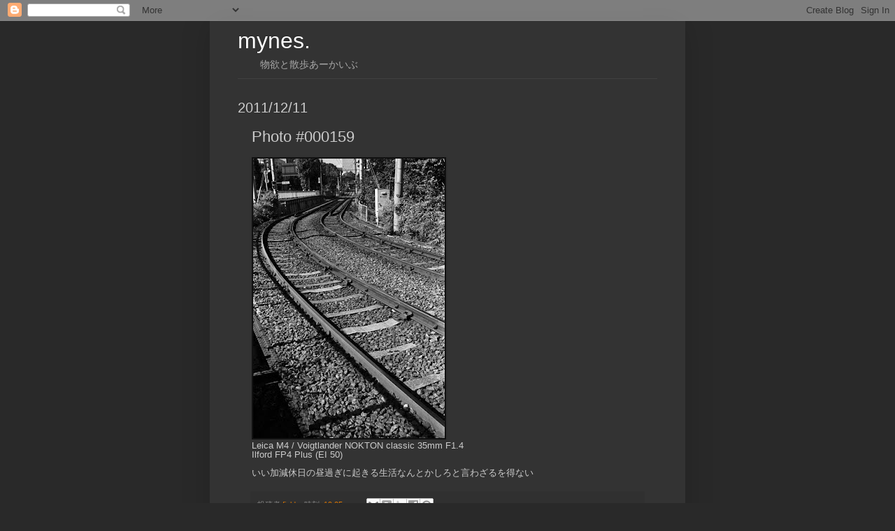

--- FILE ---
content_type: text/html; charset=UTF-8
request_url: http://www.estalica.org/2011/12/photo-000159.html
body_size: 10712
content:
<!DOCTYPE html>
<html class='v2' dir='ltr' lang='ja'>
<head>
<link href='https://www.blogger.com/static/v1/widgets/335934321-css_bundle_v2.css' rel='stylesheet' type='text/css'/>
<meta content='width=1100' name='viewport'/>
<meta content='text/html; charset=UTF-8' http-equiv='Content-Type'/>
<meta content='blogger' name='generator'/>
<link href='http://www.estalica.org/favicon.ico' rel='icon' type='image/x-icon'/>
<link href='http://www.estalica.org/2011/12/photo-000159.html' rel='canonical'/>
<link rel="alternate" type="application/atom+xml" title="mynes. - Atom" href="http://www.estalica.org/feeds/posts/default" />
<link rel="alternate" type="application/rss+xml" title="mynes. - RSS" href="http://www.estalica.org/feeds/posts/default?alt=rss" />
<link rel="service.post" type="application/atom+xml" title="mynes. - Atom" href="https://www.blogger.com/feeds/5062117886857718978/posts/default" />

<link rel="alternate" type="application/atom+xml" title="mynes. - Atom" href="http://www.estalica.org/feeds/898791166756614948/comments/default" />
<!--Can't find substitution for tag [blog.ieCssRetrofitLinks]-->
<link href='https://blogger.googleusercontent.com/img/b/R29vZ2xl/AVvXsEihq5UR-EhXx4gJ8WHS-9jXVes2W1VwxSIEyqratmUaQzdfCu8eOIr6B7j8yci1WwImZNOczhd9uwL2Dn_BmRCYxuyXLuVCLBLFEpCQLL2jwQek2wpIMBBKb9hA1yJCpm6-Yyj55SyGQAdm/s400/idx009.jpg' rel='image_src'/>
<meta content='http://www.estalica.org/2011/12/photo-000159.html' property='og:url'/>
<meta content='Photo #000159' property='og:title'/>
<meta content='  Leica M4 / Voigtlander NOKTON classic 35mm F1.4  Ilford FP4 Plus (EI 50)   いい加減休日の昼過ぎに起きる生活なんとかしろと言わざるを得ない' property='og:description'/>
<meta content='https://blogger.googleusercontent.com/img/b/R29vZ2xl/AVvXsEihq5UR-EhXx4gJ8WHS-9jXVes2W1VwxSIEyqratmUaQzdfCu8eOIr6B7j8yci1WwImZNOczhd9uwL2Dn_BmRCYxuyXLuVCLBLFEpCQLL2jwQek2wpIMBBKb9hA1yJCpm6-Yyj55SyGQAdm/w1200-h630-p-k-no-nu/idx009.jpg' property='og:image'/>
<title>mynes.: Photo #000159</title>
<style id='page-skin-1' type='text/css'><!--
/*
-----------------------------------------------
Blogger Template Style
Name:     Simple
Designer: Blogger
URL:      www.blogger.com
----------------------------------------------- */
/* Content
----------------------------------------------- */
body {
font: normal normal 12px Arial, Tahoma, Helvetica, FreeSans, sans-serif;
color: #cccccc;
background: #292929 none repeat scroll top left;
padding: 0 40px 40px 40px;
}
html body .region-inner {
min-width: 0;
max-width: 100%;
width: auto;
}
h2 {
font-size: 22px;
}
a:link {
text-decoration:none;
color: #dd7700;
}
a:visited {
text-decoration:none;
color: #cc6600;
}
a:hover {
text-decoration:underline;
color: #cc6600;
}
.body-fauxcolumn-outer .fauxcolumn-inner {
background: transparent none repeat scroll top left;
_background-image: none;
}
.body-fauxcolumn-outer .cap-top {
position: absolute;
z-index: 1;
height: 400px;
width: 100%;
}
.body-fauxcolumn-outer .cap-top .cap-left {
width: 100%;
background: transparent none repeat-x scroll top left;
_background-image: none;
}
.content-outer {
-moz-box-shadow: 0 0 40px rgba(0, 0, 0, .15);
-webkit-box-shadow: 0 0 5px rgba(0, 0, 0, .15);
-goog-ms-box-shadow: 0 0 10px #333333;
box-shadow: 0 0 40px rgba(0, 0, 0, .15);
margin-bottom: 1px;
}
.content-inner {
padding: 10px 10px;
}
.content-inner {
background-color: #333333;
}
/* Header
----------------------------------------------- */
.header-outer {
background: transparent none repeat-x scroll 0 -400px;
_background-image: none;
}
.Header h1 {
font: normal normal 60px Arial, Tahoma, Helvetica, FreeSans, sans-serif;
color: #ffffff;
text-shadow: -1px -1px 1px rgba(0, 0, 0, .2);
}
.Header h1 a {
color: #ffffff;
}
.Header .description {
font-size: 140%;
color: #aaaaaa;
}
.header-inner .Header .titlewrapper {
padding: 22px 30px;
}
.header-inner .Header .descriptionwrapper {
padding: 0 30px;
}
/* Tabs
----------------------------------------------- */
.tabs-inner .section:first-child {
border-top: 1px solid #404040;
}
.tabs-inner .section:first-child ul {
margin-top: -1px;
border-top: 1px solid #404040;
border-left: 0 solid #404040;
border-right: 0 solid #404040;
}
.tabs-inner .widget ul {
background: #222222 none repeat-x scroll 0 -800px;
_background-image: none;
border-bottom: 1px solid #404040;
margin-top: 0;
margin-left: -30px;
margin-right: -30px;
}
.tabs-inner .widget li a {
display: inline-block;
padding: .6em 1em;
font: normal normal 14px Arial, Tahoma, Helvetica, FreeSans, sans-serif;
color: #999999;
border-left: 1px solid #333333;
border-right: 0 solid #404040;
}
.tabs-inner .widget li:first-child a {
border-left: none;
}
.tabs-inner .widget li.selected a, .tabs-inner .widget li a:hover {
color: #ffffff;
background-color: #000000;
text-decoration: none;
}
/* Columns
----------------------------------------------- */
.main-outer {
border-top: 0 solid #404040;
}
.fauxcolumn-left-outer .fauxcolumn-inner {
border-right: 1px solid #404040;
}
.fauxcolumn-right-outer .fauxcolumn-inner {
border-left: 1px solid #404040;
}
/* Headings
----------------------------------------------- */
div.widget > h2,
div.widget h2.title {
margin: 0 0 1em 0;
font: normal bold 11px Arial, Tahoma, Helvetica, FreeSans, sans-serif;
color: #ffffff;
}
/* Widgets
----------------------------------------------- */
.widget .zippy {
color: #999999;
text-shadow: 2px 2px 1px rgba(0, 0, 0, .1);
}
.widget .popular-posts ul {
list-style: none;
}
/* Posts
----------------------------------------------- */
h2.date-header {
font: normal bold 11px Arial, Tahoma, Helvetica, FreeSans, sans-serif;
}
.date-header span {
background-color: transparent;
color: #cccccc;
padding: inherit;
letter-spacing: inherit;
margin: inherit;
}
.main-inner {
padding-top: 30px;
padding-bottom: 30px;
}
.main-inner .column-center-inner {
padding: 0 15px;
}
.main-inner .column-center-inner .section {
margin: 0 15px;
}
.post {
margin: 0 0 25px 0;
}
h3.post-title, .comments h4 {
font: normal normal 22px Arial, Tahoma, Helvetica, FreeSans, sans-serif;
margin: .75em 0 0;
}
.post-body {
font-size: 110%;
line-height: 1.4;
position: relative;
}
.post-body img, .post-body .tr-caption-container, .Profile img, .Image img,
.BlogList .item-thumbnail img {
padding: 0;
background: #111111;
border: 1px solid #111111;
-moz-box-shadow: 1px 1px 5px rgba(0, 0, 0, .1);
-webkit-box-shadow: 1px 1px 5px rgba(0, 0, 0, .1);
box-shadow: 1px 1px 5px rgba(0, 0, 0, .1);
}
.post-body img, .post-body .tr-caption-container {
padding: 1px;
}
.post-body .tr-caption-container {
color: #cccccc;
}
.post-body .tr-caption-container img {
padding: 0;
background: transparent;
border: none;
-moz-box-shadow: 0 0 0 rgba(0, 0, 0, .1);
-webkit-box-shadow: 0 0 0 rgba(0, 0, 0, .1);
box-shadow: 0 0 0 rgba(0, 0, 0, .1);
}
.post-header {
margin: 0 0 1.5em;
line-height: 1.6;
font-size: 90%;
}
.post-footer {
margin: 20px -2px 0;
padding: 5px 10px;
color: #888888;
background-color: #303030;
border-bottom: 1px solid #444444;
line-height: 1.6;
font-size: 90%;
}
#comments .comment-author {
padding-top: 1.5em;
border-top: 1px solid #404040;
background-position: 0 1.5em;
}
#comments .comment-author:first-child {
padding-top: 0;
border-top: none;
}
.avatar-image-container {
margin: .2em 0 0;
}
#comments .avatar-image-container img {
border: 1px solid #111111;
}
/* Comments
----------------------------------------------- */
.comments .comments-content .icon.blog-author {
background-repeat: no-repeat;
background-image: url([data-uri]);
}
.comments .comments-content .loadmore a {
border-top: 1px solid #999999;
border-bottom: 1px solid #999999;
}
.comments .comment-thread.inline-thread {
background-color: #303030;
}
.comments .continue {
border-top: 2px solid #999999;
}
/* Accents
---------------------------------------------- */
.section-columns td.columns-cell {
border-left: 1px solid #404040;
}
.blog-pager {
background: transparent none no-repeat scroll top center;
}
.blog-pager-older-link, .home-link,
.blog-pager-newer-link {
background-color: #333333;
padding: 5px;
}
.footer-outer {
border-top: 0 dashed #bbbbbb;
}
/* Mobile
----------------------------------------------- */
body.mobile  {
background-size: auto;
}
.mobile .body-fauxcolumn-outer {
background: transparent none repeat scroll top left;
}
.mobile .body-fauxcolumn-outer .cap-top {
background-size: 100% auto;
}
.mobile .content-outer {
-webkit-box-shadow: 0 0 3px rgba(0, 0, 0, .15);
box-shadow: 0 0 3px rgba(0, 0, 0, .15);
}
.mobile .tabs-inner .widget ul {
margin-left: 0;
margin-right: 0;
}
.mobile .post {
margin: 0;
}
.mobile .main-inner .column-center-inner .section {
margin: 0;
}
.mobile .date-header span {
padding: 0.1em 10px;
margin: 0 -10px;
}
.mobile h3.post-title {
margin: 0;
}
.mobile .blog-pager {
background: transparent none no-repeat scroll top center;
}
.mobile .footer-outer {
border-top: none;
}
.mobile .main-inner, .mobile .footer-inner {
background-color: #333333;
}
.mobile-index-contents {
color: #cccccc;
}
.mobile-link-button {
background-color: #dd7700;
}
.mobile-link-button a:link, .mobile-link-button a:visited {
color: #ffffff;
}
.mobile .tabs-inner .section:first-child {
border-top: none;
}
.mobile .tabs-inner .PageList .widget-content {
background-color: #000000;
color: #ffffff;
border-top: 1px solid #404040;
border-bottom: 1px solid #404040;
}
.mobile .tabs-inner .PageList .widget-content .pagelist-arrow {
border-left: 1px solid #404040;
}
.header-inner .Header .titlewrapper {
padding: 0px 30px;
}
.Header h1{
margin-bottom: 0px;
font: normal normal 32px Arial, Tahoma, Helvetica, FreeSans, sans-serif;
}
.header-inner .Header .descriptionwrapper {
font: normal normal 10px Arial, Tahoma, Helvetica, FreeSans, sans-serif;
padding: 0px 60px;
margin: 0px;
}
.date-header span {
font: normal normal 20px Arial, Tahoma, Helvetica, FreeSans, sans-serif;
}
.date-posts{
padding:0px 20px;
}
.post-body {
line-height: 1em;
}
--></style>
<style id='template-skin-1' type='text/css'><!--
body {
min-width: 680px;
}
.content-outer, .content-fauxcolumn-outer, .region-inner {
min-width: 680px;
max-width: 680px;
_width: 680px;
}
.main-inner .columns {
padding-left: 0px;
padding-right: 0px;
}
.main-inner .fauxcolumn-center-outer {
left: 0px;
right: 0px;
/* IE6 does not respect left and right together */
_width: expression(this.parentNode.offsetWidth -
parseInt("0px") -
parseInt("0px") + 'px');
}
.main-inner .fauxcolumn-left-outer {
width: 0px;
}
.main-inner .fauxcolumn-right-outer {
width: 0px;
}
.main-inner .column-left-outer {
width: 0px;
right: 100%;
margin-left: -0px;
}
.main-inner .column-right-outer {
width: 0px;
margin-right: -0px;
}
#layout {
min-width: 0;
}
#layout .content-outer {
min-width: 0;
width: 800px;
}
#layout .region-inner {
min-width: 0;
width: auto;
}
body#layout div.add_widget {
padding: 8px;
}
body#layout div.add_widget a {
margin-left: 32px;
}
--></style>
<link href='https://www.blogger.com/dyn-css/authorization.css?targetBlogID=5062117886857718978&amp;zx=45a4d6da-2bd6-4783-9d1c-7873b839b927' media='none' onload='if(media!=&#39;all&#39;)media=&#39;all&#39;' rel='stylesheet'/><noscript><link href='https://www.blogger.com/dyn-css/authorization.css?targetBlogID=5062117886857718978&amp;zx=45a4d6da-2bd6-4783-9d1c-7873b839b927' rel='stylesheet'/></noscript>
<meta name='google-adsense-platform-account' content='ca-host-pub-1556223355139109'/>
<meta name='google-adsense-platform-domain' content='blogspot.com'/>

</head>
<body class='loading variant-dark'>
<div class='navbar section' id='navbar' name='Navbar'><div class='widget Navbar' data-version='1' id='Navbar1'><script type="text/javascript">
    function setAttributeOnload(object, attribute, val) {
      if(window.addEventListener) {
        window.addEventListener('load',
          function(){ object[attribute] = val; }, false);
      } else {
        window.attachEvent('onload', function(){ object[attribute] = val; });
      }
    }
  </script>
<div id="navbar-iframe-container"></div>
<script type="text/javascript" src="https://apis.google.com/js/platform.js"></script>
<script type="text/javascript">
      gapi.load("gapi.iframes:gapi.iframes.style.bubble", function() {
        if (gapi.iframes && gapi.iframes.getContext) {
          gapi.iframes.getContext().openChild({
              url: 'https://www.blogger.com/navbar/5062117886857718978?po\x3d898791166756614948\x26origin\x3dhttp://www.estalica.org',
              where: document.getElementById("navbar-iframe-container"),
              id: "navbar-iframe"
          });
        }
      });
    </script><script type="text/javascript">
(function() {
var script = document.createElement('script');
script.type = 'text/javascript';
script.src = '//pagead2.googlesyndication.com/pagead/js/google_top_exp.js';
var head = document.getElementsByTagName('head')[0];
if (head) {
head.appendChild(script);
}})();
</script>
</div></div>
<div class='body-fauxcolumns'>
<div class='fauxcolumn-outer body-fauxcolumn-outer'>
<div class='cap-top'>
<div class='cap-left'></div>
<div class='cap-right'></div>
</div>
<div class='fauxborder-left'>
<div class='fauxborder-right'></div>
<div class='fauxcolumn-inner'>
</div>
</div>
<div class='cap-bottom'>
<div class='cap-left'></div>
<div class='cap-right'></div>
</div>
</div>
</div>
<div class='content'>
<div class='content-fauxcolumns'>
<div class='fauxcolumn-outer content-fauxcolumn-outer'>
<div class='cap-top'>
<div class='cap-left'></div>
<div class='cap-right'></div>
</div>
<div class='fauxborder-left'>
<div class='fauxborder-right'></div>
<div class='fauxcolumn-inner'>
</div>
</div>
<div class='cap-bottom'>
<div class='cap-left'></div>
<div class='cap-right'></div>
</div>
</div>
</div>
<div class='content-outer'>
<div class='content-cap-top cap-top'>
<div class='cap-left'></div>
<div class='cap-right'></div>
</div>
<div class='fauxborder-left content-fauxborder-left'>
<div class='fauxborder-right content-fauxborder-right'></div>
<div class='content-inner'>
<header>
<div class='header-outer'>
<div class='header-cap-top cap-top'>
<div class='cap-left'></div>
<div class='cap-right'></div>
</div>
<div class='fauxborder-left header-fauxborder-left'>
<div class='fauxborder-right header-fauxborder-right'></div>
<div class='region-inner header-inner'>
<div class='header section' id='header' name='ヘッダー'><div class='widget Header' data-version='1' id='Header1'>
<div id='header-inner'>
<div class='titlewrapper'>
<h1 class='title'>
<a href='http://www.estalica.org/'>
mynes.
</a>
</h1>
</div>
<div class='descriptionwrapper'>
<p class='description'><span>物欲と散歩あーかいぶ</span></p>
</div>
</div>
</div></div>
</div>
</div>
<div class='header-cap-bottom cap-bottom'>
<div class='cap-left'></div>
<div class='cap-right'></div>
</div>
</div>
</header>
<div class='tabs-outer'>
<div class='tabs-cap-top cap-top'>
<div class='cap-left'></div>
<div class='cap-right'></div>
</div>
<div class='fauxborder-left tabs-fauxborder-left'>
<div class='fauxborder-right tabs-fauxborder-right'></div>
<div class='region-inner tabs-inner'>
<div class='tabs no-items section' id='crosscol' name='Cross-Column'></div>
<div class='tabs no-items section' id='crosscol-overflow' name='Cross-Column 2'></div>
</div>
</div>
<div class='tabs-cap-bottom cap-bottom'>
<div class='cap-left'></div>
<div class='cap-right'></div>
</div>
</div>
<div class='main-outer'>
<div class='main-cap-top cap-top'>
<div class='cap-left'></div>
<div class='cap-right'></div>
</div>
<div class='fauxborder-left main-fauxborder-left'>
<div class='fauxborder-right main-fauxborder-right'></div>
<div class='region-inner main-inner'>
<div class='columns fauxcolumns'>
<div class='fauxcolumn-outer fauxcolumn-center-outer'>
<div class='cap-top'>
<div class='cap-left'></div>
<div class='cap-right'></div>
</div>
<div class='fauxborder-left'>
<div class='fauxborder-right'></div>
<div class='fauxcolumn-inner'>
</div>
</div>
<div class='cap-bottom'>
<div class='cap-left'></div>
<div class='cap-right'></div>
</div>
</div>
<div class='fauxcolumn-outer fauxcolumn-left-outer'>
<div class='cap-top'>
<div class='cap-left'></div>
<div class='cap-right'></div>
</div>
<div class='fauxborder-left'>
<div class='fauxborder-right'></div>
<div class='fauxcolumn-inner'>
</div>
</div>
<div class='cap-bottom'>
<div class='cap-left'></div>
<div class='cap-right'></div>
</div>
</div>
<div class='fauxcolumn-outer fauxcolumn-right-outer'>
<div class='cap-top'>
<div class='cap-left'></div>
<div class='cap-right'></div>
</div>
<div class='fauxborder-left'>
<div class='fauxborder-right'></div>
<div class='fauxcolumn-inner'>
</div>
</div>
<div class='cap-bottom'>
<div class='cap-left'></div>
<div class='cap-right'></div>
</div>
</div>
<!-- corrects IE6 width calculation -->
<div class='columns-inner'>
<div class='column-center-outer'>
<div class='column-center-inner'>
<div class='main section' id='main' name='メイン'><div class='widget Blog' data-version='1' id='Blog1'>
<div class='blog-posts hfeed'>

          <div class="date-outer">
        
<h2 class='date-header'><span>2011/12/11</span></h2>

          <div class="date-posts">
        
<div class='post-outer'>
<div class='post hentry uncustomized-post-template' itemprop='blogPost' itemscope='itemscope' itemtype='http://schema.org/BlogPosting'>
<meta content='https://blogger.googleusercontent.com/img/b/R29vZ2xl/AVvXsEihq5UR-EhXx4gJ8WHS-9jXVes2W1VwxSIEyqratmUaQzdfCu8eOIr6B7j8yci1WwImZNOczhd9uwL2Dn_BmRCYxuyXLuVCLBLFEpCQLL2jwQek2wpIMBBKb9hA1yJCpm6-Yyj55SyGQAdm/s400/idx009.jpg' itemprop='image_url'/>
<meta content='5062117886857718978' itemprop='blogId'/>
<meta content='898791166756614948' itemprop='postId'/>
<a name='898791166756614948'></a>
<h3 class='post-title entry-title' itemprop='name'>
Photo #000159
</h3>
<div class='post-header'>
<div class='post-header-line-1'></div>
</div>
<div class='post-body entry-content' id='post-body-898791166756614948' itemprop='description articleBody'>
<a href="https://blogger.googleusercontent.com/img/b/R29vZ2xl/AVvXsEihq5UR-EhXx4gJ8WHS-9jXVes2W1VwxSIEyqratmUaQzdfCu8eOIr6B7j8yci1WwImZNOczhd9uwL2Dn_BmRCYxuyXLuVCLBLFEpCQLL2jwQek2wpIMBBKb9hA1yJCpm6-Yyj55SyGQAdm/s1600/idx009.jpg"><img alt="" border="0" src="https://blogger.googleusercontent.com/img/b/R29vZ2xl/AVvXsEihq5UR-EhXx4gJ8WHS-9jXVes2W1VwxSIEyqratmUaQzdfCu8eOIr6B7j8yci1WwImZNOczhd9uwL2Dn_BmRCYxuyXLuVCLBLFEpCQLL2jwQek2wpIMBBKb9hA1yJCpm6-Yyj55SyGQAdm/s400/idx009.jpg" /></a><br />
<div style="clear: both; text-align: NONE;">
Leica M4 / Voigtlander NOKTON classic 35mm F1.4<br />
Ilford FP4 Plus (EI 50)<br />
<br />
いい加減休日の昼過ぎに起きる生活なんとかしろと言わざるを得ない</div>
<div style='clear: both;'></div>
</div>
<div class='post-footer'>
<div class='post-footer-line post-footer-line-1'>
<span class='post-author vcard'>
投稿者
<span class='fn' itemprop='author' itemscope='itemscope' itemtype='http://schema.org/Person'>
<meta content='https://www.blogger.com/profile/09011983594999809753' itemprop='url'/>
<a class='g-profile' href='https://www.blogger.com/profile/09011983594999809753' rel='author' title='author profile'>
<span itemprop='name'>fields.</span>
</a>
</span>
</span>
<span class='post-timestamp'>
時刻:
<meta content='http://www.estalica.org/2011/12/photo-000159.html' itemprop='url'/>
<a class='timestamp-link' href='http://www.estalica.org/2011/12/photo-000159.html' rel='bookmark' title='permanent link'><abbr class='published' itemprop='datePublished' title='2011-12-11T19:05:00+09:00'>19:05</abbr></a>
</span>
<span class='post-comment-link'>
</span>
<span class='post-icons'>
<span class='item-control blog-admin pid-1180494322'>
<a href='https://www.blogger.com/post-edit.g?blogID=5062117886857718978&postID=898791166756614948&from=pencil' title='投稿を編集'>
<img alt='' class='icon-action' height='18' src='https://resources.blogblog.com/img/icon18_edit_allbkg.gif' width='18'/>
</a>
</span>
</span>
<div class='post-share-buttons goog-inline-block'>
<a class='goog-inline-block share-button sb-email' href='https://www.blogger.com/share-post.g?blogID=5062117886857718978&postID=898791166756614948&target=email' target='_blank' title='メールで送信'><span class='share-button-link-text'>メールで送信</span></a><a class='goog-inline-block share-button sb-blog' href='https://www.blogger.com/share-post.g?blogID=5062117886857718978&postID=898791166756614948&target=blog' onclick='window.open(this.href, "_blank", "height=270,width=475"); return false;' target='_blank' title='BlogThis!'><span class='share-button-link-text'>BlogThis!</span></a><a class='goog-inline-block share-button sb-twitter' href='https://www.blogger.com/share-post.g?blogID=5062117886857718978&postID=898791166756614948&target=twitter' target='_blank' title='X で共有'><span class='share-button-link-text'>X で共有</span></a><a class='goog-inline-block share-button sb-facebook' href='https://www.blogger.com/share-post.g?blogID=5062117886857718978&postID=898791166756614948&target=facebook' onclick='window.open(this.href, "_blank", "height=430,width=640"); return false;' target='_blank' title='Facebook で共有する'><span class='share-button-link-text'>Facebook で共有する</span></a><a class='goog-inline-block share-button sb-pinterest' href='https://www.blogger.com/share-post.g?blogID=5062117886857718978&postID=898791166756614948&target=pinterest' target='_blank' title='Pinterest に共有'><span class='share-button-link-text'>Pinterest に共有</span></a>
</div>
</div>
<div class='post-footer-line post-footer-line-2'>
<span class='post-labels'>
ラベル:
<a href='http://www.estalica.org/search/label/Ilford%20FP4%20Plus' rel='tag'>Ilford FP4 Plus</a>,
<a href='http://www.estalica.org/search/label/Leica%20M4' rel='tag'>Leica M4</a>,
<a href='http://www.estalica.org/search/label/Voigtlander%20NOKTON%20classic%2035mm%20F1.4' rel='tag'>Voigtlander NOKTON classic 35mm F1.4</a>
</span>
</div>
<div class='post-footer-line post-footer-line-3'>
<span class='post-location'>
</span>
</div>
</div>
</div>
<div class='comments' id='comments'>
<a name='comments'></a>
<h4>0 件のコメント:</h4>
<div id='Blog1_comments-block-wrapper'>
<dl class='avatar-comment-indent' id='comments-block'>
</dl>
</div>
<p class='comment-footer'>
<div class='comment-form'>
<a name='comment-form'></a>
<h4 id='comment-post-message'>コメントを投稿</h4>
<p>
</p>
<a href='https://www.blogger.com/comment/frame/5062117886857718978?po=898791166756614948&hl=ja&saa=85391&origin=http://www.estalica.org' id='comment-editor-src'></a>
<iframe allowtransparency='true' class='blogger-iframe-colorize blogger-comment-from-post' frameborder='0' height='410px' id='comment-editor' name='comment-editor' src='' width='100%'></iframe>
<script src='https://www.blogger.com/static/v1/jsbin/2830521187-comment_from_post_iframe.js' type='text/javascript'></script>
<script type='text/javascript'>
      BLOG_CMT_createIframe('https://www.blogger.com/rpc_relay.html');
    </script>
</div>
</p>
</div>
</div>

        </div></div>
      
</div>
<div class='blog-pager' id='blog-pager'>
<span id='blog-pager-newer-link'>
<a class='blog-pager-newer-link' href='http://www.estalica.org/2011/12/photo-000160.html' id='Blog1_blog-pager-newer-link' title='次の投稿'>次の投稿</a>
</span>
<span id='blog-pager-older-link'>
<a class='blog-pager-older-link' href='http://www.estalica.org/2011/12/photo-000158.html' id='Blog1_blog-pager-older-link' title='前の投稿'>前の投稿</a>
</span>
<a class='home-link' href='http://www.estalica.org/'>ホーム</a>
</div>
<div class='clear'></div>
<div class='post-feeds'>
<div class='feed-links'>
登録:
<a class='feed-link' href='http://www.estalica.org/feeds/898791166756614948/comments/default' target='_blank' type='application/atom+xml'>コメントの投稿 (Atom)</a>
</div>
</div>
</div></div>
</div>
</div>
<div class='column-left-outer'>
<div class='column-left-inner'>
<aside>
</aside>
</div>
</div>
<div class='column-right-outer'>
<div class='column-right-inner'>
<aside>
</aside>
</div>
</div>
</div>
<div style='clear: both'></div>
<!-- columns -->
</div>
<!-- main -->
</div>
</div>
<div class='main-cap-bottom cap-bottom'>
<div class='cap-left'></div>
<div class='cap-right'></div>
</div>
</div>
<footer>
<div class='footer-outer'>
<div class='footer-cap-top cap-top'>
<div class='cap-left'></div>
<div class='cap-right'></div>
</div>
<div class='fauxborder-left footer-fauxborder-left'>
<div class='fauxborder-right footer-fauxborder-right'></div>
<div class='region-inner footer-inner'>
<div class='foot no-items section' id='footer-1'></div>
<table border='0' cellpadding='0' cellspacing='0' class='section-columns columns-2'>
<tbody>
<tr>
<td class='first columns-cell'>
<div class='foot section' id='footer-2-1'><div class='widget Profile' data-version='1' id='Profile1'>
<h2>Profile.</h2>
<div class='widget-content'>
<a href='https://www.blogger.com/profile/09011983594999809753'><img alt='自分の写真' class='profile-img' height='54' src='//blogger.googleusercontent.com/img/b/R29vZ2xl/AVvXsEjTL5uOitSJzHJSfRvg0OHvrdIbKo8rigBt0K6o1qbmFB1DfQM_Wi9ClnULrWzxFHA42K590dCN6Wh9818C0FYEvLLIbqSNwWyCJ4r7GdHsIYWYy2OgAn88c_fba6bKzKU/s220/idx008.jpg' width='80'/></a>
<dl class='profile-datablock'>
<dt class='profile-data'>
<a class='profile-name-link g-profile' href='https://www.blogger.com/profile/09011983594999809753' rel='author' style='background-image: url(//www.blogger.com/img/logo-16.png);'>
fields.
</a>
</dt>
<dd class='profile-textblock'>カメラを片手に散歩が趣味な不審者</dd>
</dl>
<a class='profile-link' href='https://www.blogger.com/profile/09011983594999809753' rel='author'>詳細プロフィールを表示</a>
<div class='clear'></div>
</div>
</div><div class='widget BlogArchive' data-version='1' id='BlogArchive1'>
<h2>Archive.</h2>
<div class='widget-content'>
<div id='ArchiveList'>
<div id='BlogArchive1_ArchiveList'>
<ul class='flat'>
<li class='archivedate'>
<a href='http://www.estalica.org/2013/05/'>5月 2013</a> (2)
      </li>
<li class='archivedate'>
<a href='http://www.estalica.org/2013/04/'>4月 2013</a> (8)
      </li>
<li class='archivedate'>
<a href='http://www.estalica.org/2013/03/'>3月 2013</a> (7)
      </li>
<li class='archivedate'>
<a href='http://www.estalica.org/2013/02/'>2月 2013</a> (3)
      </li>
<li class='archivedate'>
<a href='http://www.estalica.org/2013/01/'>1月 2013</a> (1)
      </li>
<li class='archivedate'>
<a href='http://www.estalica.org/2012/12/'>12月 2012</a> (9)
      </li>
<li class='archivedate'>
<a href='http://www.estalica.org/2012/11/'>11月 2012</a> (6)
      </li>
<li class='archivedate'>
<a href='http://www.estalica.org/2012/10/'>10月 2012</a> (1)
      </li>
<li class='archivedate'>
<a href='http://www.estalica.org/2012/09/'>9月 2012</a> (6)
      </li>
<li class='archivedate'>
<a href='http://www.estalica.org/2012/08/'>8月 2012</a> (9)
      </li>
<li class='archivedate'>
<a href='http://www.estalica.org/2012/07/'>7月 2012</a> (12)
      </li>
<li class='archivedate'>
<a href='http://www.estalica.org/2012/06/'>6月 2012</a> (12)
      </li>
<li class='archivedate'>
<a href='http://www.estalica.org/2012/05/'>5月 2012</a> (8)
      </li>
<li class='archivedate'>
<a href='http://www.estalica.org/2012/04/'>4月 2012</a> (6)
      </li>
<li class='archivedate'>
<a href='http://www.estalica.org/2012/03/'>3月 2012</a> (6)
      </li>
<li class='archivedate'>
<a href='http://www.estalica.org/2012/02/'>2月 2012</a> (10)
      </li>
<li class='archivedate'>
<a href='http://www.estalica.org/2012/01/'>1月 2012</a> (14)
      </li>
<li class='archivedate'>
<a href='http://www.estalica.org/2011/12/'>12月 2011</a> (15)
      </li>
<li class='archivedate'>
<a href='http://www.estalica.org/2011/11/'>11月 2011</a> (22)
      </li>
<li class='archivedate'>
<a href='http://www.estalica.org/2011/10/'>10月 2011</a> (30)
      </li>
<li class='archivedate'>
<a href='http://www.estalica.org/2011/09/'>9月 2011</a> (25)
      </li>
<li class='archivedate'>
<a href='http://www.estalica.org/2011/08/'>8月 2011</a> (14)
      </li>
<li class='archivedate'>
<a href='http://www.estalica.org/2011/07/'>7月 2011</a> (25)
      </li>
<li class='archivedate'>
<a href='http://www.estalica.org/2011/06/'>6月 2011</a> (31)
      </li>
<li class='archivedate'>
<a href='http://www.estalica.org/2011/05/'>5月 2011</a> (19)
      </li>
</ul>
</div>
</div>
<div class='clear'></div>
</div>
</div><div class='widget LinkList' data-version='1' id='LinkList1'>
<h2>Links.</h2>
<div class='widget-content'>
<ul>
<li><a href='http://1ppon.com/'>フィルムを月に1本使うの会</a></li>
</ul>
<div class='clear'></div>
</div>
</div><div class='widget Subscribe' data-version='1' id='Subscribe1'>
<div style='white-space:nowrap'>
<h2 class='title'>RSS Feed.</h2>
<div class='widget-content'>
<div class='subscribe-wrapper subscribe-type-POST'>
<div class='subscribe expanded subscribe-type-POST' id='SW_READER_LIST_Subscribe1POST' style='display:none;'>
<div class='top'>
<span class='inner' onclick='return(_SW_toggleReaderList(event, "Subscribe1POST"));'>
<img class='subscribe-dropdown-arrow' src='https://resources.blogblog.com/img/widgets/arrow_dropdown.gif'/>
<img align='absmiddle' alt='' border='0' class='feed-icon' src='https://resources.blogblog.com/img/icon_feed12.png'/>
投稿
</span>
<div class='feed-reader-links'>
<a class='feed-reader-link' href='https://www.netvibes.com/subscribe.php?url=http%3A%2F%2Fwww.estalica.org%2Ffeeds%2Fposts%2Fdefault' target='_blank'>
<img src='https://resources.blogblog.com/img/widgets/subscribe-netvibes.png'/>
</a>
<a class='feed-reader-link' href='https://add.my.yahoo.com/content?url=http%3A%2F%2Fwww.estalica.org%2Ffeeds%2Fposts%2Fdefault' target='_blank'>
<img src='https://resources.blogblog.com/img/widgets/subscribe-yahoo.png'/>
</a>
<a class='feed-reader-link' href='http://www.estalica.org/feeds/posts/default' target='_blank'>
<img align='absmiddle' class='feed-icon' src='https://resources.blogblog.com/img/icon_feed12.png'/>
                  Atom
                </a>
</div>
</div>
<div class='bottom'></div>
</div>
<div class='subscribe' id='SW_READER_LIST_CLOSED_Subscribe1POST' onclick='return(_SW_toggleReaderList(event, "Subscribe1POST"));'>
<div class='top'>
<span class='inner'>
<img class='subscribe-dropdown-arrow' src='https://resources.blogblog.com/img/widgets/arrow_dropdown.gif'/>
<span onclick='return(_SW_toggleReaderList(event, "Subscribe1POST"));'>
<img align='absmiddle' alt='' border='0' class='feed-icon' src='https://resources.blogblog.com/img/icon_feed12.png'/>
投稿
</span>
</span>
</div>
<div class='bottom'></div>
</div>
</div>
<div class='subscribe-wrapper subscribe-type-PER_POST'>
<div class='subscribe expanded subscribe-type-PER_POST' id='SW_READER_LIST_Subscribe1PER_POST' style='display:none;'>
<div class='top'>
<span class='inner' onclick='return(_SW_toggleReaderList(event, "Subscribe1PER_POST"));'>
<img class='subscribe-dropdown-arrow' src='https://resources.blogblog.com/img/widgets/arrow_dropdown.gif'/>
<img align='absmiddle' alt='' border='0' class='feed-icon' src='https://resources.blogblog.com/img/icon_feed12.png'/>
コメント
</span>
<div class='feed-reader-links'>
<a class='feed-reader-link' href='https://www.netvibes.com/subscribe.php?url=http%3A%2F%2Fwww.estalica.org%2Ffeeds%2F898791166756614948%2Fcomments%2Fdefault' target='_blank'>
<img src='https://resources.blogblog.com/img/widgets/subscribe-netvibes.png'/>
</a>
<a class='feed-reader-link' href='https://add.my.yahoo.com/content?url=http%3A%2F%2Fwww.estalica.org%2Ffeeds%2F898791166756614948%2Fcomments%2Fdefault' target='_blank'>
<img src='https://resources.blogblog.com/img/widgets/subscribe-yahoo.png'/>
</a>
<a class='feed-reader-link' href='http://www.estalica.org/feeds/898791166756614948/comments/default' target='_blank'>
<img align='absmiddle' class='feed-icon' src='https://resources.blogblog.com/img/icon_feed12.png'/>
                  Atom
                </a>
</div>
</div>
<div class='bottom'></div>
</div>
<div class='subscribe' id='SW_READER_LIST_CLOSED_Subscribe1PER_POST' onclick='return(_SW_toggleReaderList(event, "Subscribe1PER_POST"));'>
<div class='top'>
<span class='inner'>
<img class='subscribe-dropdown-arrow' src='https://resources.blogblog.com/img/widgets/arrow_dropdown.gif'/>
<span onclick='return(_SW_toggleReaderList(event, "Subscribe1PER_POST"));'>
<img align='absmiddle' alt='' border='0' class='feed-icon' src='https://resources.blogblog.com/img/icon_feed12.png'/>
コメント
</span>
</span>
</div>
<div class='bottom'></div>
</div>
</div>
<div style='clear:both'></div>
</div>
</div>
<div class='clear'></div>
</div></div>
</td>
<td class='columns-cell'>
<div class='foot section' id='footer-2-2'><div class='widget Label' data-version='1' id='Label1'>
<h2>Label.</h2>
<div class='widget-content list-label-widget-content'>
<ul>
<li>
<a dir='ltr' href='http://www.estalica.org/search/label/Fuji%20FUJICOLOR%20100'>Fuji FUJICOLOR 100</a>
<span dir='ltr'>(4)</span>
</li>
<li>
<a dir='ltr' href='http://www.estalica.org/search/label/Fuji%20RDP%E2%85%A2'>Fuji RDP&#8546;</a>
<span dir='ltr'>(12)</span>
</li>
<li>
<a dir='ltr' href='http://www.estalica.org/search/label/Fuji%20RealaAce'>Fuji RealaAce</a>
<span dir='ltr'>(5)</span>
</li>
<li>
<a dir='ltr' href='http://www.estalica.org/search/label/Fuji%20RVP%20100'>Fuji RVP 100</a>
<span dir='ltr'>(3)</span>
</li>
<li>
<a dir='ltr' href='http://www.estalica.org/search/label/Ilford%20Delta%20100'>Ilford Delta 100</a>
<span dir='ltr'>(82)</span>
</li>
<li>
<a dir='ltr' href='http://www.estalica.org/search/label/Ilford%20Delta%20400'>Ilford Delta 400</a>
<span dir='ltr'>(114)</span>
</li>
<li>
<a dir='ltr' href='http://www.estalica.org/search/label/Ilford%20FP4%20Plus'>Ilford FP4 Plus</a>
<span dir='ltr'>(19)</span>
</li>
<li>
<a dir='ltr' href='http://www.estalica.org/search/label/Ilford%20HP5%20Plus'>Ilford HP5 Plus</a>
<span dir='ltr'>(30)</span>
</li>
<li>
<a dir='ltr' href='http://www.estalica.org/search/label/Ilford%20Pan%20F%20Plus'>Ilford Pan F Plus</a>
<span dir='ltr'>(5)</span>
</li>
<li>
<a dir='ltr' href='http://www.estalica.org/search/label/IYH'>IYH</a>
<span dir='ltr'>(18)</span>
</li>
<li>
<a dir='ltr' href='http://www.estalica.org/search/label/Kodak%20Ektar%20100'>Kodak Ektar 100</a>
<span dir='ltr'>(2)</span>
</li>
<li>
<a dir='ltr' href='http://www.estalica.org/search/label/Kodak%20T-MAX%20400'>Kodak T-MAX 400</a>
<span dir='ltr'>(1)</span>
</li>
<li>
<a dir='ltr' href='http://www.estalica.org/search/label/Leica%20M4'>Leica M4</a>
<span dir='ltr'>(135)</span>
</li>
<li>
<a dir='ltr' href='http://www.estalica.org/search/label/LeitzWetzlar%20SUMMICRON%2050mm%20F2.0%20%282nd%29'>LeitzWetzlar SUMMICRON 50mm F2.0 (2nd)</a>
<span dir='ltr'>(28)</span>
</li>
<li>
<a dir='ltr' href='http://www.estalica.org/search/label/Minolta%20Auto%20ROKKOR-PF%2055mm%20F1.8'>Minolta Auto ROKKOR-PF 55mm F1.8</a>
<span dir='ltr'>(7)</span>
</li>
<li>
<a dir='ltr' href='http://www.estalica.org/search/label/Minolta%20Autocord'>Minolta Autocord</a>
<span dir='ltr'>(9)</span>
</li>
<li>
<a dir='ltr' href='http://www.estalica.org/search/label/Minolta%20MC%20ROKKOR-PF%2058mm%20F1.4'>Minolta MC ROKKOR-PF 58mm F1.4</a>
<span dir='ltr'>(30)</span>
</li>
<li>
<a dir='ltr' href='http://www.estalica.org/search/label/Minolta%20MC%20TELE%20ROKKOR-PF%20135mm%20F2.8'>Minolta MC TELE ROKKOR-PF 135mm F2.8</a>
<span dir='ltr'>(4)</span>
</li>
<li>
<a dir='ltr' href='http://www.estalica.org/search/label/Minolta%20MC%20W.ROKKOR-SG%2028mm%20F3.5'>Minolta MC W.ROKKOR-SG 28mm F3.5</a>
<span dir='ltr'>(2)</span>
</li>
<li>
<a dir='ltr' href='http://www.estalica.org/search/label/Minolta%20MD%20W.ROKKOR%2024mm%20F2.8'>Minolta MD W.ROKKOR 24mm F2.8</a>
<span dir='ltr'>(1)</span>
</li>
<li>
<a dir='ltr' href='http://www.estalica.org/search/label/Minolta%20Minoltina-S'>Minolta Minoltina-S</a>
<span dir='ltr'>(5)</span>
</li>
<li>
<a dir='ltr' href='http://www.estalica.org/search/label/Minolta%20SR-101'>Minolta SR-101</a>
<span dir='ltr'>(14)</span>
</li>
<li>
<a dir='ltr' href='http://www.estalica.org/search/label/Minolta%20SR505'>Minolta SR505</a>
<span dir='ltr'>(4)</span>
</li>
<li>
<a dir='ltr' href='http://www.estalica.org/search/label/Minolta%20TC-1'>Minolta TC-1</a>
<span dir='ltr'>(51)</span>
</li>
<li>
<a dir='ltr' href='http://www.estalica.org/search/label/Minolta%20XG-E'>Minolta XG-E</a>
<span dir='ltr'>(26)</span>
</li>
<li>
<a dir='ltr' href='http://www.estalica.org/search/label/Minolta%20%CE%B1-7'>Minolta α-7</a>
<span dir='ltr'>(23)</span>
</li>
<li>
<a dir='ltr' href='http://www.estalica.org/search/label/Olympus%2035%20DC'>Olympus 35 DC</a>
<span dir='ltr'>(5)</span>
</li>
<li>
<a dir='ltr' href='http://www.estalica.org/search/label/Pentax%2067'>Pentax 67</a>
<span dir='ltr'>(5)</span>
</li>
<li>
<a dir='ltr' href='http://www.estalica.org/search/label/Pentax%20SMC%20Pentax%2067%20165mm%20F2.8'>Pentax SMC Pentax 67 165mm F2.8</a>
<span dir='ltr'>(3)</span>
</li>
<li>
<a dir='ltr' href='http://www.estalica.org/search/label/Pentax%20SMC%20Pentax%2067%2090mm%20F2.8'>Pentax SMC Pentax 67 90mm F2.8</a>
<span dir='ltr'>(2)</span>
</li>
<li>
<a dir='ltr' href='http://www.estalica.org/search/label/Sony%20DSC-RX-100'>Sony DSC-RX-100</a>
<span dir='ltr'>(3)</span>
</li>
<li>
<a dir='ltr' href='http://www.estalica.org/search/label/SONY%20NEX-5'>SONY NEX-5</a>
<span dir='ltr'>(16)</span>
</li>
<li>
<a dir='ltr' href='http://www.estalica.org/search/label/Sony%20SAL50F14'>Sony SAL50F14</a>
<span dir='ltr'>(23)</span>
</li>
<li>
<a dir='ltr' href='http://www.estalica.org/search/label/SONY%20SEL1855'>SONY SEL1855</a>
<span dir='ltr'>(16)</span>
</li>
<li>
<a dir='ltr' href='http://www.estalica.org/search/label/Voigtlander%20NOKTON%20classic%2035mm%20F1.4'>Voigtlander NOKTON classic 35mm F1.4</a>
<span dir='ltr'>(107)</span>
</li>
<li>
<a dir='ltr' href='http://www.estalica.org/search/label/%E9%9B%91%E8%A8%98'>雑記</a>
<span dir='ltr'>(6)</span>
</li>
<li>
<a dir='ltr' href='http://www.estalica.org/search/label/%E7%89%A9%E6%AC%B2'>物欲</a>
<span dir='ltr'>(6)</span>
</li>
</ul>
<div class='clear'></div>
</div>
</div></div>
</td>
</tr>
</tbody>
</table>
<!-- outside of the include in order to lock Attribution widget -->
<div class='foot section' id='footer-3' name='フッター'><div class='widget Attribution' data-version='1' id='Attribution1'>
<div class='widget-content' style='text-align: center;'>
&#12300;シンプル&#12301;テーマ. Powered by <a href='https://www.blogger.com' target='_blank'>Blogger</a>.
</div>
<div class='clear'></div>
</div></div>
</div>
</div>
<div class='footer-cap-bottom cap-bottom'>
<div class='cap-left'></div>
<div class='cap-right'></div>
</div>
</div>
</footer>
<!-- content -->
</div>
</div>
<div class='content-cap-bottom cap-bottom'>
<div class='cap-left'></div>
<div class='cap-right'></div>
</div>
</div>
</div>
<script type='text/javascript'>
    window.setTimeout(function() {
        document.body.className = document.body.className.replace('loading', '');
      }, 10);
  </script>

<script type="text/javascript" src="https://www.blogger.com/static/v1/widgets/3845888474-widgets.js"></script>
<script type='text/javascript'>
window['__wavt'] = 'AOuZoY4fEIWONgKAtwKpgS2YSrItYoCpkQ:1768705115674';_WidgetManager._Init('//www.blogger.com/rearrange?blogID\x3d5062117886857718978','//www.estalica.org/2011/12/photo-000159.html','5062117886857718978');
_WidgetManager._SetDataContext([{'name': 'blog', 'data': {'blogId': '5062117886857718978', 'title': 'mynes.', 'url': 'http://www.estalica.org/2011/12/photo-000159.html', 'canonicalUrl': 'http://www.estalica.org/2011/12/photo-000159.html', 'homepageUrl': 'http://www.estalica.org/', 'searchUrl': 'http://www.estalica.org/search', 'canonicalHomepageUrl': 'http://www.estalica.org/', 'blogspotFaviconUrl': 'http://www.estalica.org/favicon.ico', 'bloggerUrl': 'https://www.blogger.com', 'hasCustomDomain': true, 'httpsEnabled': false, 'enabledCommentProfileImages': true, 'gPlusViewType': 'FILTERED_POSTMOD', 'adultContent': false, 'analyticsAccountNumber': '', 'encoding': 'UTF-8', 'locale': 'ja', 'localeUnderscoreDelimited': 'ja', 'languageDirection': 'ltr', 'isPrivate': false, 'isMobile': false, 'isMobileRequest': false, 'mobileClass': '', 'isPrivateBlog': false, 'isDynamicViewsAvailable': true, 'feedLinks': '\x3clink rel\x3d\x22alternate\x22 type\x3d\x22application/atom+xml\x22 title\x3d\x22mynes. - Atom\x22 href\x3d\x22http://www.estalica.org/feeds/posts/default\x22 /\x3e\n\x3clink rel\x3d\x22alternate\x22 type\x3d\x22application/rss+xml\x22 title\x3d\x22mynes. - RSS\x22 href\x3d\x22http://www.estalica.org/feeds/posts/default?alt\x3drss\x22 /\x3e\n\x3clink rel\x3d\x22service.post\x22 type\x3d\x22application/atom+xml\x22 title\x3d\x22mynes. - Atom\x22 href\x3d\x22https://www.blogger.com/feeds/5062117886857718978/posts/default\x22 /\x3e\n\n\x3clink rel\x3d\x22alternate\x22 type\x3d\x22application/atom+xml\x22 title\x3d\x22mynes. - Atom\x22 href\x3d\x22http://www.estalica.org/feeds/898791166756614948/comments/default\x22 /\x3e\n', 'meTag': '', 'adsenseHostId': 'ca-host-pub-1556223355139109', 'adsenseHasAds': false, 'adsenseAutoAds': false, 'boqCommentIframeForm': true, 'loginRedirectParam': '', 'isGoogleEverywhereLinkTooltipEnabled': true, 'view': '', 'dynamicViewsCommentsSrc': '//www.blogblog.com/dynamicviews/4224c15c4e7c9321/js/comments.js', 'dynamicViewsScriptSrc': '//www.blogblog.com/dynamicviews/2dfa401275732ff9', 'plusOneApiSrc': 'https://apis.google.com/js/platform.js', 'disableGComments': true, 'interstitialAccepted': false, 'sharing': {'platforms': [{'name': '\u30ea\u30f3\u30af\u3092\u53d6\u5f97', 'key': 'link', 'shareMessage': '\u30ea\u30f3\u30af\u3092\u53d6\u5f97', 'target': ''}, {'name': 'Facebook', 'key': 'facebook', 'shareMessage': 'Facebook \u3067\u5171\u6709', 'target': 'facebook'}, {'name': 'BlogThis!', 'key': 'blogThis', 'shareMessage': 'BlogThis!', 'target': 'blog'}, {'name': '\xd7', 'key': 'twitter', 'shareMessage': '\xd7 \u3067\u5171\u6709', 'target': 'twitter'}, {'name': 'Pinterest', 'key': 'pinterest', 'shareMessage': 'Pinterest \u3067\u5171\u6709', 'target': 'pinterest'}, {'name': '\u30e1\u30fc\u30eb', 'key': 'email', 'shareMessage': '\u30e1\u30fc\u30eb', 'target': 'email'}], 'disableGooglePlus': true, 'googlePlusShareButtonWidth': 0, 'googlePlusBootstrap': '\x3cscript type\x3d\x22text/javascript\x22\x3ewindow.___gcfg \x3d {\x27lang\x27: \x27ja\x27};\x3c/script\x3e'}, 'hasCustomJumpLinkMessage': false, 'jumpLinkMessage': '\u7d9a\u304d\u3092\u8aad\u3080', 'pageType': 'item', 'postId': '898791166756614948', 'postImageThumbnailUrl': 'https://blogger.googleusercontent.com/img/b/R29vZ2xl/AVvXsEihq5UR-EhXx4gJ8WHS-9jXVes2W1VwxSIEyqratmUaQzdfCu8eOIr6B7j8yci1WwImZNOczhd9uwL2Dn_BmRCYxuyXLuVCLBLFEpCQLL2jwQek2wpIMBBKb9hA1yJCpm6-Yyj55SyGQAdm/s72-c/idx009.jpg', 'postImageUrl': 'https://blogger.googleusercontent.com/img/b/R29vZ2xl/AVvXsEihq5UR-EhXx4gJ8WHS-9jXVes2W1VwxSIEyqratmUaQzdfCu8eOIr6B7j8yci1WwImZNOczhd9uwL2Dn_BmRCYxuyXLuVCLBLFEpCQLL2jwQek2wpIMBBKb9hA1yJCpm6-Yyj55SyGQAdm/s400/idx009.jpg', 'pageName': 'Photo #000159', 'pageTitle': 'mynes.: Photo #000159'}}, {'name': 'features', 'data': {}}, {'name': 'messages', 'data': {'edit': '\u7de8\u96c6', 'linkCopiedToClipboard': '\u30ea\u30f3\u30af\u3092\u30af\u30ea\u30c3\u30d7\u30dc\u30fc\u30c9\u306b\u30b3\u30d4\u30fc\u3057\u307e\u3057\u305f\u3002', 'ok': 'OK', 'postLink': '\u6295\u7a3f\u306e\u30ea\u30f3\u30af'}}, {'name': 'template', 'data': {'name': 'Simple', 'localizedName': '\u30b7\u30f3\u30d7\u30eb', 'isResponsive': false, 'isAlternateRendering': false, 'isCustom': false, 'variant': 'dark', 'variantId': 'dark'}}, {'name': 'view', 'data': {'classic': {'name': 'classic', 'url': '?view\x3dclassic'}, 'flipcard': {'name': 'flipcard', 'url': '?view\x3dflipcard'}, 'magazine': {'name': 'magazine', 'url': '?view\x3dmagazine'}, 'mosaic': {'name': 'mosaic', 'url': '?view\x3dmosaic'}, 'sidebar': {'name': 'sidebar', 'url': '?view\x3dsidebar'}, 'snapshot': {'name': 'snapshot', 'url': '?view\x3dsnapshot'}, 'timeslide': {'name': 'timeslide', 'url': '?view\x3dtimeslide'}, 'isMobile': false, 'title': 'Photo #000159', 'description': '  Leica M4 / Voigtlander NOKTON classic 35mm F1.4  Ilford FP4 Plus (EI 50)   \u3044\u3044\u52a0\u6e1b\u4f11\u65e5\u306e\u663c\u904e\u304e\u306b\u8d77\u304d\u308b\u751f\u6d3b\u306a\u3093\u3068\u304b\u3057\u308d\u3068\u8a00\u308f\u3056\u308b\u3092\u5f97\u306a\u3044', 'featuredImage': 'https://blogger.googleusercontent.com/img/b/R29vZ2xl/AVvXsEihq5UR-EhXx4gJ8WHS-9jXVes2W1VwxSIEyqratmUaQzdfCu8eOIr6B7j8yci1WwImZNOczhd9uwL2Dn_BmRCYxuyXLuVCLBLFEpCQLL2jwQek2wpIMBBKb9hA1yJCpm6-Yyj55SyGQAdm/s400/idx009.jpg', 'url': 'http://www.estalica.org/2011/12/photo-000159.html', 'type': 'item', 'isSingleItem': true, 'isMultipleItems': false, 'isError': false, 'isPage': false, 'isPost': true, 'isHomepage': false, 'isArchive': false, 'isLabelSearch': false, 'postId': 898791166756614948}}]);
_WidgetManager._RegisterWidget('_NavbarView', new _WidgetInfo('Navbar1', 'navbar', document.getElementById('Navbar1'), {}, 'displayModeFull'));
_WidgetManager._RegisterWidget('_HeaderView', new _WidgetInfo('Header1', 'header', document.getElementById('Header1'), {}, 'displayModeFull'));
_WidgetManager._RegisterWidget('_BlogView', new _WidgetInfo('Blog1', 'main', document.getElementById('Blog1'), {'cmtInteractionsEnabled': false, 'lightboxEnabled': true, 'lightboxModuleUrl': 'https://www.blogger.com/static/v1/jsbin/4268964403-lbx__ja.js', 'lightboxCssUrl': 'https://www.blogger.com/static/v1/v-css/828616780-lightbox_bundle.css'}, 'displayModeFull'));
_WidgetManager._RegisterWidget('_ProfileView', new _WidgetInfo('Profile1', 'footer-2-1', document.getElementById('Profile1'), {}, 'displayModeFull'));
_WidgetManager._RegisterWidget('_BlogArchiveView', new _WidgetInfo('BlogArchive1', 'footer-2-1', document.getElementById('BlogArchive1'), {'languageDirection': 'ltr', 'loadingMessage': '\u8aad\u307f\u8fbc\u307f\u4e2d\x26hellip;'}, 'displayModeFull'));
_WidgetManager._RegisterWidget('_LinkListView', new _WidgetInfo('LinkList1', 'footer-2-1', document.getElementById('LinkList1'), {}, 'displayModeFull'));
_WidgetManager._RegisterWidget('_SubscribeView', new _WidgetInfo('Subscribe1', 'footer-2-1', document.getElementById('Subscribe1'), {}, 'displayModeFull'));
_WidgetManager._RegisterWidget('_LabelView', new _WidgetInfo('Label1', 'footer-2-2', document.getElementById('Label1'), {}, 'displayModeFull'));
_WidgetManager._RegisterWidget('_AttributionView', new _WidgetInfo('Attribution1', 'footer-3', document.getElementById('Attribution1'), {}, 'displayModeFull'));
</script>
</body>
</html>